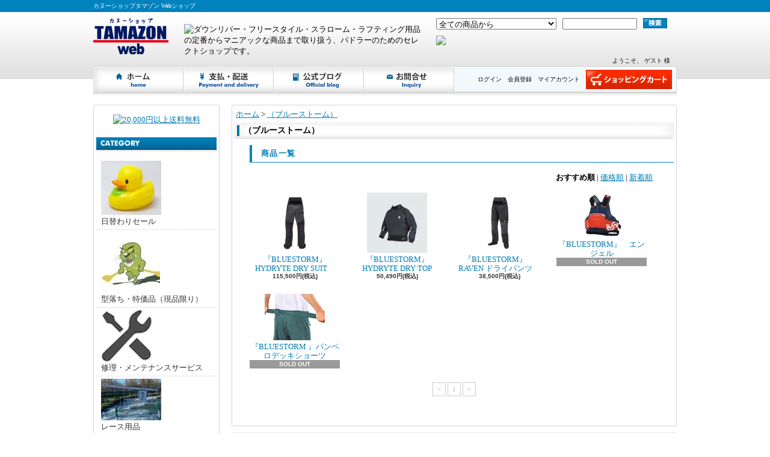

--- FILE ---
content_type: text/html; charset=EUC-JP
request_url: https://www.tamazon.jp/?mode=grp&gid=1082760
body_size: 8529
content:
<!DOCTYPE html PUBLIC "-//W3C//DTD XHTML 1.0 Transitional//EN" "http://www.w3.org/TR/xhtml1/DTD/xhtml1-transitional.dtd">
<html xmlns:og="http://ogp.me/ns#" xmlns:fb="http://www.facebook.com/2008/fbml" xmlns:mixi="http://mixi-platform.com/ns#" xmlns="http://www.w3.org/1999/xhtml" xml:lang="ja" lang="ja" dir="ltr">
<head>
<meta http-equiv="content-type" content="text/html; charset=euc-jp" />
<meta http-equiv="X-UA-Compatible" content="IE=edge,chrome=1" />
<title>（ブルーストーム） - カヌーショップタマゾン Webショップ</title>
<meta name="Keywords" content="（ブルーストーム）,カラーミーショップ" />
<meta name="Description" content="" />
<meta name="Author" content="" />
<meta name="Copyright" content="GMOペパボ" />
<meta http-equiv="content-style-type" content="text/css" />
<meta http-equiv="content-script-type" content="text/javascript" />
<link rel="stylesheet" href="https://img02.shop-pro.jp/PA01173/588/css/11/index.css?cmsp_timestamp=20240214054916" type="text/css" />
<link rel="stylesheet" href="https://img02.shop-pro.jp/PA01173/588/css/11/product_list.css?cmsp_timestamp=20240214054916" type="text/css" />

<link rel="alternate" type="application/rss+xml" title="rss" href="https://www.tamazon.jp/?mode=rss" />
<link rel="alternate" media="handheld" type="text/html" href="https://www.tamazon.jp/?mode=grp&gid=1082760" />
<link rel="shortcut icon" href="https://img02.shop-pro.jp/PA01173/588/favicon.ico?cmsp_timestamp=20231023164229" />
<script type="text/javascript" src="//ajax.googleapis.com/ajax/libs/jquery/1.7.2/jquery.min.js" ></script>
<meta property="og:title" content="（ブルーストーム） - カヌーショップタマゾン Webショップ" />
<meta property="og:description" content="" />
<meta property="og:url" content="https://www.tamazon.jp?mode=grp&gid=1082760" />
<meta property="og:site_name" content="カヌーショップタマゾン Webショップ" />
<meta property="og:image" content="https://img02.shop-pro.jp/PA01173/588/category/g_1082760.png?cmsp_timestamp=20230513161416"/>
<script>
  var Colorme = {"page":"product_list","shop":{"account_id":"PA01173588","title":"\u30ab\u30cc\u30fc\u30b7\u30e7\u30c3\u30d7\u30bf\u30de\u30be\u30f3 Web\u30b7\u30e7\u30c3\u30d7"},"basket":{"total_price":0,"items":[]},"customer":{"id":null}};

  (function() {
    function insertScriptTags() {
      var scriptTagDetails = [];
      var entry = document.getElementsByTagName('script')[0];

      scriptTagDetails.forEach(function(tagDetail) {
        var script = document.createElement('script');

        script.type = 'text/javascript';
        script.src = tagDetail.src;
        script.async = true;

        if( tagDetail.integrity ) {
          script.integrity = tagDetail.integrity;
          script.setAttribute('crossorigin', 'anonymous');
        }

        entry.parentNode.insertBefore(script, entry);
      })
    }

    window.addEventListener('load', insertScriptTags, false);
  })();
</script>
<script async src="https://zen.one/analytics.js"></script>
</head>
<body>
<meta name="colorme-acc-payload" content="?st=1&pt=10033&ut=1082760&at=PA01173588&v=20260115222221&re=&cn=37813c90568acc21c3f68b7a02cd8cb6" width="1" height="1" alt="" /><script>!function(){"use strict";Array.prototype.slice.call(document.getElementsByTagName("script")).filter((function(t){return t.src&&t.src.match(new RegExp("dist/acc-track.js$"))})).forEach((function(t){return document.body.removeChild(t)})),function t(c){var r=arguments.length>1&&void 0!==arguments[1]?arguments[1]:0;if(!(r>=c.length)){var e=document.createElement("script");e.onerror=function(){return t(c,r+1)},e.src="https://"+c[r]+"/dist/acc-track.js?rev=3",document.body.appendChild(e)}}(["acclog001.shop-pro.jp","acclog002.shop-pro.jp"])}();</script><div id="bg">
<div id="wrapper">

<div id="header_bg">

<h1><span>カヌーショップタマゾン Webショップ</span></h1>

<div id="header">

<p class="logo"><a href="./"><img src="https://img02.shop-pro.jp/PA01173/588/PA01173588.png?cmsp_timestamp=20231023164229" alt="カヌーショップタマゾン Webショップ" /></a></p>

<div id="headerBnr" style="padding-left:26px;padding-top:10px;width:395px;height:40px;"><img src="https://www.canoebar.jp/tamazon/images/header_caption.png?new" alt="ダウンリバー・フリースタイル・スラローム・ラフティング用品の定番からマニアックな商品まで取り扱う、パドラーのためのセレクトショップです。" /></div>

<div id="headerRight">
<form action="https://www.tamazon.jp/" method="GET">
<input type="hidden" name="mode" value="srh" /><select name="cid">
<option value="">全ての商品から</option>
<option value="2601397,0">日替わりセール</option><option value="2259164,0">型落ち・特価品（現品限り）</option><option value="2604163,0">修理・メンテナンスサービス</option><option value="2632284,0">レース用品</option><option value="2715308,0">中古品仲介</option><option value="2865771,0">設備・備品</option><option value="2518415,0">体験ツアー</option><option value="2519152,0">各種講習</option><option value="2040906,0">スラローム</option><option value="2853383,0">エクストリームスラローム</option><option value="2040909,0">フリースタイル</option><option value="2888982,0">クリーク</option><option value="2040914,0">ダウンリバー</option><option value="2085440,0">ワイルドウォーター・サーフスキー・スプリント</option><option value="1309375,0">ラフティング</option><option value="1715099,0">SUP</option><option value="2503623,0">ダッキー/インフレータブルカヤック</option><option value="2477419,0">カヌーポロ</option><option value="2488042,0">パックラフト</option><option value="2863110,0">ボディボード</option><option value="2694071,0">エルゴメーター</option><option value="2898763,0">チューブ</option><option value="2767384,0">カナディアンカヌー</option><option value="2498746,0">フィッシングボート</option><option value="2836153,0">フォールディングカヤック</option><option value="2499966,0">カタマラン</option><option value="2402383,0">ボートアクセサリー</option><option value="2488894,0">ポンプ　ポンプ用品</option><option value="1271353,0">ダブルブレードパドル</option><option value="2112683,0">シングルブレードパドル</option><option value="2213662,0">パドル（ケース・シャフト・パーツ...etc）</option><option value="1904500,0">ジャケット</option><option value="2395798,0">レッグウェア</option><option value="2055229,0">カグデッキ(つなぎ)</option><option value="2395629,0">ベースレイヤー(ラッシュ・フリース)</option><option value="1904502,0">サーマルウェア</option><option value="1904517,0">ウエットスーツ</option><option value="1697379,0">ヘルメット</option><option value="1269607,0">ライフジャケット(PFD)</option><option value="1697388,0">スプレーカバー</option><option value="1710457,0">グローブ/ポギー</option><option value="1697492,0">ブーツ/ソックス</option><option value="1916653,0">フード/耳栓・鼻栓/サングラス・メガネバンド</option><option value="2055543,0">ウェアアクセサリー</option><option value="2055256,0">車用品</option><option value="1271354,0">ウェアリペア/メンテナンス</option><option value="1271387,0">レスキュー</option><option value="1697491,0">防水バッグ/ケース</option><option value="2664770,0">キッズ</option><option value="1270771,0">グッズ</option><option value="1270773,0">本/雑誌</option><option value="1697409,0">DVD</option><option value="2712261,0">レンタル</option></select>
<input type="text" name="keyword" class="keyword" />
<button type="submit"><span>検索</span></button>
</form>

<div id="tel_headr"><img src="https://www.canoebar.jp/tamazon/images/tel_header.png" /></div>
</div>

<div class="navi-box">
<ul class="global-navi">
<li class="home"><a href="./">ホーム</a></li>
<li class="sk-payment"><a href="https://www.tamazon.jp/?mode=sk">支払・配送について</a></li>
<li class="blog"><a href="https://www.facebook.com/tamazonriver/" target="_blank">ショップブログ</a></li><li class="inq"><a href="https://tamazon-canoe.shop-pro.jp/customer/inquiries/new">お問合せ</a></li>
</ul>
<div class="member">

<p class="member">
&nbsp;ようこそ、&nbsp;ゲスト&nbsp;様</p>

<ul>
<li class="mypage"><a href="https://www.tamazon.jp/?mode=myaccount">マイアカウント</a></li>
<li class="regist"><a href="https://www.tamazon.jp/customer/signup/new">会員登録</a></li><li class="login"><a href="https://www.tamazon.jp/?mode=login&shop_back_url=https%3A%2F%2Fwww.tamazon.jp%2F">ログイン</a></li>
</ul>
<p class="cart"><a href="https://www.tamazon.jp/cart/proxy/basket?shop_id=PA01173588&shop_domain=tamazon.jp">ショッピングカート</a></p>
</div>
</div>

</div>
</div>

<div id="container">

<div id="side">

<div id="shopBnr">
	<a href="https://www.tamazon.jp/?mode=sk#delivery"><img src="https://www.canoebar.jp/tamazon/images/shipping_bnr.png" width="180" alt="20,000円以上送料無料" /></a>
</div>

<div class="category">
<h3>カテゴリー</h3>
<ul><li class="img"><a href="https://www.tamazon.jp/?mode=cate&cbid=2601397&csid=0"><img src="https://img02.shop-pro.jp/PA01173/588/category/2601397_0.jpg?cmsp_timestamp=20200416103029" />
日替わりセール</a></li><li class="img"><a href="https://www.tamazon.jp/?mode=cate&cbid=2259164&csid=0"><img src="https://img02.shop-pro.jp/PA01173/588/category/2259164_0.jpg?cmsp_timestamp=20200416103029" />
型落ち・特価品（現品限り）</a></li><li class="img"><a href="https://www.tamazon.jp/?mode=cate&cbid=2604163&csid=0"><img src="https://img02.shop-pro.jp/PA01173/588/category/2604163_0.jpg?cmsp_timestamp=20200630182449" />
修理・メンテナンスサービス</a></li><li class="img"><a href="https://www.tamazon.jp/?mode=cate&cbid=2632284&csid=0"><img src="https://img02.shop-pro.jp/PA01173/588/category/2632284_0.jpg?cmsp_timestamp=20200630182610" />
レース用品</a></li><li class="img"><a href="https://www.tamazon.jp/?mode=cate&cbid=2715308&csid=0"><img src="https://img02.shop-pro.jp/PA01173/588/category/2715308_0.jpg?cmsp_timestamp=20240113163504" />
中古品仲介</a></li><li class="img"><a href="https://www.tamazon.jp/?mode=cate&cbid=2865771&csid=0"><img src="https://img02.shop-pro.jp/PA01173/588/category/2865771_0.png?cmsp_timestamp=20240113163504" />
設備・備品</a></li><li class="img"><a href="https://www.tamazon.jp/?mode=cate&cbid=2518415&csid=0"><img src="https://img02.shop-pro.jp/PA01173/588/category/2518415_0.jpg?cmsp_timestamp=20240113163504" />
体験ツアー</a></li><li class="img"><a href="https://www.tamazon.jp/?mode=cate&cbid=2519152&csid=0"><img src="https://img02.shop-pro.jp/PA01173/588/category/2519152_0.jpg?cmsp_timestamp=20240113163504" />
各種講習</a></li><li class="img"><a href="https://www.tamazon.jp/?mode=cate&cbid=2040906&csid=0"><img src="https://img02.shop-pro.jp/PA01173/588/category/2040906_0.png?cmsp_timestamp=20240113163504" />
スラローム</a></li><li class="img"><a href="https://www.tamazon.jp/?mode=cate&cbid=2853383&csid=0"><img src="https://img02.shop-pro.jp/PA01173/588/category/2853383_0.jpg?cmsp_timestamp=20240113163504" />
エクストリームスラローム</a></li><li class="img"><a href="https://www.tamazon.jp/?mode=cate&cbid=2040909&csid=0"><img src="https://img02.shop-pro.jp/PA01173/588/category/2040909_0.png?cmsp_timestamp=20240113163504" />
フリースタイル</a></li><li class="img"><a href="https://www.tamazon.jp/?mode=cate&cbid=2888982&csid=0"><img src="https://img02.shop-pro.jp/PA01173/588/category/2888982_0.png?cmsp_timestamp=20240113163504" />
クリーク</a></li><li class="img"><a href="https://www.tamazon.jp/?mode=cate&cbid=2040914&csid=0"><img src="https://img02.shop-pro.jp/PA01173/588/category/2040914_0.jpg?cmsp_timestamp=20240113163504" />
ダウンリバー</a></li><li class="img"><a href="https://www.tamazon.jp/?mode=cate&cbid=2085440&csid=0"><img src="https://img02.shop-pro.jp/PA01173/588/category/2085440_0.png?cmsp_timestamp=20240113163504" />
ワイルドウォーター・サーフスキー・スプリント</a></li><li class="img"><a href="https://www.tamazon.jp/?mode=cate&cbid=1309375&csid=0"><img src="https://img02.shop-pro.jp/PA01173/588/category/1309375_0.jpg?cmsp_timestamp=20240113163504" />
ラフティング</a></li><li class="img"><a href="https://www.tamazon.jp/?mode=cate&cbid=1715099&csid=0"><img src="https://img02.shop-pro.jp/PA01173/588/category/1715099_0.jpg?cmsp_timestamp=20240113163504" />
SUP</a></li><li class="img"><a href="https://www.tamazon.jp/?mode=cate&cbid=2503623&csid=0"><img src="https://img02.shop-pro.jp/PA01173/588/category/2503623_0.png?cmsp_timestamp=20240113163504" />
ダッキー/インフレータブルカヤック</a></li><li class="img"><a href="https://www.tamazon.jp/?mode=cate&cbid=2477419&csid=0"><img src="https://img02.shop-pro.jp/PA01173/588/category/2477419_0.png?cmsp_timestamp=20240113163504" />
カヌーポロ</a></li><li class="img"><a href="https://www.tamazon.jp/?mode=cate&cbid=2488042&csid=0"><img src="https://img02.shop-pro.jp/PA01173/588/category/2488042_0.jpg?cmsp_timestamp=20240113163504" />
パックラフト</a></li><li class="img"><a href="https://www.tamazon.jp/?mode=cate&cbid=2863110&csid=0"><img src="https://img02.shop-pro.jp/PA01173/588/category/2863110_0.jpg?cmsp_timestamp=20240113163504" />
ボディボード</a></li><li class="img"><a href="https://www.tamazon.jp/?mode=cate&cbid=2694071&csid=0"><img src="https://img02.shop-pro.jp/PA01173/588/category/2694071_0.jpg?cmsp_timestamp=20240113163504" />
エルゴメーター</a></li><li class="img"><a href="https://www.tamazon.jp/?mode=cate&cbid=2898763&csid=0"><img src="https://img02.shop-pro.jp/PA01173/588/category/2898763_0.jpg?cmsp_timestamp=20240113163504" />
チューブ</a></li><li class="img"><a href="https://www.tamazon.jp/?mode=cate&cbid=2767384&csid=0"><img src="https://img02.shop-pro.jp/PA01173/588/category/2767384_0.png?cmsp_timestamp=20240113163504" />
カナディアンカヌー</a></li><li class="img"><a href="https://www.tamazon.jp/?mode=cate&cbid=2498746&csid=0"><img src="https://img02.shop-pro.jp/PA01173/588/category/2498746_0.jpg?cmsp_timestamp=20240113163504" />
フィッシングボート</a></li><li class="img"><a href="https://www.tamazon.jp/?mode=cate&cbid=2836153&csid=0"><img src="https://img02.shop-pro.jp/PA01173/588/category/2836153_0.jpg?cmsp_timestamp=20240113163504" />
フォールディングカヤック</a></li><li class="img"><a href="https://www.tamazon.jp/?mode=cate&cbid=2499966&csid=0"><img src="https://img02.shop-pro.jp/PA01173/588/category/2499966_0.png?cmsp_timestamp=20240113163504" />
カタマラン</a></li><li class="img"><a href="https://www.tamazon.jp/?mode=cate&cbid=2402383&csid=0"><img src="https://img02.shop-pro.jp/PA01173/588/category/2402383_0.jpg?cmsp_timestamp=20240113163504" />
ボートアクセサリー</a></li><li class="img"><a href="https://www.tamazon.jp/?mode=cate&cbid=2488894&csid=0"><img src="https://img02.shop-pro.jp/PA01173/588/category/2488894_0.jpg?cmsp_timestamp=20240113163504" />
ポンプ　ポンプ用品</a></li><li class="img"><a href="https://www.tamazon.jp/?mode=cate&cbid=1271353&csid=0"><img src="https://img02.shop-pro.jp/PA01173/588/category/1271353_0.jpg?cmsp_timestamp=20240113163504" />
ダブルブレードパドル</a></li><li class="img"><a href="https://www.tamazon.jp/?mode=cate&cbid=2112683&csid=0"><img src="https://img02.shop-pro.jp/PA01173/588/category/2112683_0.jpg?cmsp_timestamp=20240113163504" />
シングルブレードパドル</a></li><li class="img"><a href="https://www.tamazon.jp/?mode=cate&cbid=2213662&csid=0"><img src="https://img02.shop-pro.jp/PA01173/588/category/2213662_0.png?cmsp_timestamp=20240113163504" />
パドル（ケース・シャフト・パーツ...etc）</a></li><li class="img"><a href="https://www.tamazon.jp/?mode=cate&cbid=1904500&csid=0"><img src="https://img02.shop-pro.jp/PA01173/588/category/1904500_0.jpg?cmsp_timestamp=20240113163504" />
ジャケット</a></li><li class="img"><a href="https://www.tamazon.jp/?mode=cate&cbid=2395798&csid=0"><img src="https://img02.shop-pro.jp/PA01173/588/category/2395798_0.jpg?cmsp_timestamp=20240113163504" />
レッグウェア</a></li><li class="img"><a href="https://www.tamazon.jp/?mode=cate&cbid=2055229&csid=0"><img src="https://img02.shop-pro.jp/PA01173/588/category/2055229_0.jpg?cmsp_timestamp=20240113163504" />
カグデッキ(つなぎ)</a></li><li class="img"><a href="https://www.tamazon.jp/?mode=cate&cbid=2395629&csid=0"><img src="https://img02.shop-pro.jp/PA01173/588/category/2395629_0.jpg?cmsp_timestamp=20240113163504" />
ベースレイヤー(ラッシュ・フリース)</a></li><li class="img"><a href="https://www.tamazon.jp/?mode=cate&cbid=1904502&csid=0"><img src="https://img02.shop-pro.jp/PA01173/588/category/1904502_0.jpg?cmsp_timestamp=20240113163504" />
サーマルウェア</a></li><li class="img"><a href="https://www.tamazon.jp/?mode=cate&cbid=1904517&csid=0"><img src="https://img02.shop-pro.jp/PA01173/588/category/1904517_0.jpg?cmsp_timestamp=20240113163504" />
ウエットスーツ</a></li><li class="img"><a href="https://www.tamazon.jp/?mode=cate&cbid=1697379&csid=0"><img src="https://img02.shop-pro.jp/PA01173/588/category/1697379_0.jpg?cmsp_timestamp=20240113163504" />
ヘルメット</a></li><li class="img"><a href="https://www.tamazon.jp/?mode=cate&cbid=1269607&csid=0"><img src="https://img02.shop-pro.jp/PA01173/588/category/1269607_0.jpg?cmsp_timestamp=20240113163504" />
ライフジャケット(PFD)</a></li><li class="img"><a href="https://www.tamazon.jp/?mode=cate&cbid=1697388&csid=0"><img src="https://img02.shop-pro.jp/PA01173/588/category/1697388_0.jpg?cmsp_timestamp=20240113163504" />
スプレーカバー</a></li><li class="img"><a href="https://www.tamazon.jp/?mode=cate&cbid=1710457&csid=0"><img src="https://img02.shop-pro.jp/PA01173/588/category/1710457_0.jpg?cmsp_timestamp=20240113163504" />
グローブ/ポギー</a></li><li class="img"><a href="https://www.tamazon.jp/?mode=cate&cbid=1697492&csid=0"><img src="https://img02.shop-pro.jp/PA01173/588/category/1697492_0.jpg?cmsp_timestamp=20240113163504" />
ブーツ/ソックス</a></li><li class="img"><a href="https://www.tamazon.jp/?mode=cate&cbid=1916653&csid=0"><img src="https://img02.shop-pro.jp/PA01173/588/category/1916653_0.jpg?cmsp_timestamp=20240113163504" />
フード/耳栓・鼻栓/サングラス・メガネバンド</a></li><li class="img"><a href="https://www.tamazon.jp/?mode=cate&cbid=2055543&csid=0"><img src="https://img02.shop-pro.jp/PA01173/588/category/2055543_0.jpg?cmsp_timestamp=20240113163504" />
ウェアアクセサリー</a></li><li class="img"><a href="https://www.tamazon.jp/?mode=cate&cbid=2055256&csid=0"><img src="https://img02.shop-pro.jp/PA01173/588/category/2055256_0.jpg?cmsp_timestamp=20240113163504" />
車用品</a></li><li class="img"><a href="https://www.tamazon.jp/?mode=cate&cbid=1271354&csid=0"><img src="https://img02.shop-pro.jp/PA01173/588/category/1271354_0.jpg?cmsp_timestamp=20240113163504" />
ウェアリペア/メンテナンス</a></li><li class="img"><a href="https://www.tamazon.jp/?mode=cate&cbid=1271387&csid=0"><img src="https://img02.shop-pro.jp/PA01173/588/category/1271387_0.jpg?cmsp_timestamp=20240113163504" />
レスキュー</a></li><li class="img"><a href="https://www.tamazon.jp/?mode=cate&cbid=1697491&csid=0"><img src="https://img02.shop-pro.jp/PA01173/588/category/1697491_0.jpg?cmsp_timestamp=20240113163504" />
防水バッグ/ケース</a></li><li class="img"><a href="https://www.tamazon.jp/?mode=cate&cbid=2664770&csid=0"><img src="https://img02.shop-pro.jp/PA01173/588/category/2664770_0.jpg?cmsp_timestamp=20240113163504" />
キッズ</a></li><li class="img"><a href="https://www.tamazon.jp/?mode=cate&cbid=1270771&csid=0"><img src="https://img02.shop-pro.jp/PA01173/588/category/1270771_0.jpg?cmsp_timestamp=20240113163504" />
グッズ</a></li><li class="img"><a href="https://www.tamazon.jp/?mode=cate&cbid=1270773&csid=0"><img src="https://img02.shop-pro.jp/PA01173/588/category/1270773_0.jpg?cmsp_timestamp=20240113163504" />
本/雑誌</a></li><li class="txt"><a href="https://www.tamazon.jp/?mode=cate&cbid=1697409&csid=0">DVD</a></li><li class="img"><a href="https://www.tamazon.jp/?mode=cate&cbid=2712261&csid=0"><img src="https://img02.shop-pro.jp/PA01173/588/category/2712261_0.jpg?cmsp_timestamp=20240113163504" />
レンタル</a></li></ul>
</div>
<div class="group">
<h3>グループ</h3>
<ul><li class="img"><a href="https://www.tamazon.jp/?mode=grp&gid=2667558"><img src="https://img02.shop-pro.jp/PA01173/588/category/g_2667558.jpg?cmsp_timestamp=20221206145924" />（アオキ カヌーワークス）</a></li><li class="img"><a href="https://www.tamazon.jp/?mode=grp&gid=2803133"><img src="https://img02.shop-pro.jp/PA01173/588/category/g_2803133.jpg?cmsp_timestamp=20230415155451" />（アクアマリーナ）</a></li><li class="img"><a href="https://www.tamazon.jp/?mode=grp&gid=855337"><img src="https://img02.shop-pro.jp/PA01173/588/category/g_855337.jpg?cmsp_timestamp=20230415155451" />（アクアパック）</a></li><li class="img"><a href="https://www.tamazon.jp/?mode=grp&gid=868684"><img src="https://img02.shop-pro.jp/PA01173/588/category/g_868684.jpg?cmsp_timestamp=20221206152300" />（アストラル）</a></li><li class="img"><a href="https://www.tamazon.jp/?mode=grp&gid=2790227"><img src="https://img02.shop-pro.jp/PA01173/588/category/g_2790227.jpg?cmsp_timestamp=20221206154558" />（アルフェック）</a></li><li class="img"><a href="https://www.tamazon.jp/?mode=grp&gid=883751"><img src="https://img02.shop-pro.jp/PA01173/588/category/g_883751.jpg?cmsp_timestamp=20221206154820" />（ウォーターマン）</a></li><li class="img"><a href="https://www.tamazon.jp/?mode=grp&gid=342365"><img src="https://img02.shop-pro.jp/PA01173/588/category/g_342365.jpg?cmsp_timestamp=20221206154820" />（ヴァイダ）</a></li><li class="img"><a href="https://www.tamazon.jp/?mode=grp&gid=1406143"><img src="https://img02.shop-pro.jp/PA01173/588/category/g_1406143.png?cmsp_timestamp=20221206154645" />（エアー）</a></li><li class="txt"><a href="https://www.tamazon.jp/?mode=grp&gid=2367247">（エムティーアイ）</a></li><li class="img"><a href="https://www.tamazon.jp/?mode=grp&gid=1077788"><img src="https://img02.shop-pro.jp/PA01173/588/category/g_1077788.png?cmsp_timestamp=20221206155331" />（エヌアールエス）</a></li><li class="img"><a href="https://www.tamazon.jp/?mode=grp&gid=2697890"><img src="https://img02.shop-pro.jp/PA01173/588/category/g_2697890.jpg?cmsp_timestamp=20221206155326" />（エヌエスピー）</a></li><li class="img"><a href="https://www.tamazon.jp/?mode=grp&gid=852658"><img src="https://img02.shop-pro.jp/PA01173/588/category/g_852658.jpg?cmsp_timestamp=20221206155320" />（エーキューエー）</a></li><li class="img"><a href="https://www.tamazon.jp/?mode=grp&gid=841382"><img src="https://img02.shop-pro.jp/PA01173/588/category/g_841382.png?cmsp_timestamp=20221206155305" />（オピオン）</a></li><li class="img"><a href="https://www.tamazon.jp/?mode=grp&gid=2523510"><img src="https://img02.shop-pro.jp/PA01173/588/category/g_2523510.jpg?cmsp_timestamp=20221206155948" />（カヤックファースト）</a></li><li class="img"><a href="https://www.tamazon.jp/?mode=grp&gid=2676009"><img src="https://img02.shop-pro.jp/PA01173/588/category/g_2676009.jpg?cmsp_timestamp=20221206161129" />（ガラスポーツ）</a></li><li class="img"><a href="https://www.tamazon.jp/?mode=grp&gid=849153"><img src="https://img02.shop-pro.jp/PA01173/588/category/g_849153.png?cmsp_timestamp=20221206162909" />（ガル）</a></li><li class="img"><a href="https://www.tamazon.jp/?mode=grp&gid=1336748"><img src="https://img02.shop-pro.jp/PA01173/588/category/g_1336748.png?cmsp_timestamp=20221206161106" />（キック　ザ　ウェーブ）</a></li><li class="img"><a href="https://www.tamazon.jp/?mode=grp&gid=2604123"><img src="https://img02.shop-pro.jp/PA01173/588/category/g_2604123.jpg?cmsp_timestamp=20221206164413" />（ギアエイド）</a></li><li class="img"><a href="https://www.tamazon.jp/?mode=grp&gid=917858"><img src="https://img02.shop-pro.jp/PA01173/588/category/g_917858.png?cmsp_timestamp=20221206164139" />（グモテックス）</a></li><li class="img"><a href="https://www.tamazon.jp/?mode=grp&gid=2854485"><img src="https://img02.shop-pro.jp/PA01173/588/category/g_2854485.jpg?cmsp_timestamp=20230415155729" />（ケーポンプ）</a></li><li class="img"><a href="https://www.tamazon.jp/?mode=grp&gid=895943"><img src="https://img02.shop-pro.jp/PA01173/588/category/g_895943.png?cmsp_timestamp=20230415155729" />（ココロア）</a></li><li class="img"><a href="https://www.tamazon.jp/?mode=grp&gid=2052494"><img src="https://img02.shop-pro.jp/PA01173/588/category/g_2052494.png?cmsp_timestamp=20230415155723" />（コンセプト）</a></li><li class="img"><a href="https://www.tamazon.jp/?mode=grp&gid=922173"><img src="https://img02.shop-pro.jp/PA01173/588/category/g_922173.jpg?cmsp_timestamp=20230415155717" />（サラマンダー）</a></li><li class="img"><a href="https://www.tamazon.jp/?mode=grp&gid=360527"><img src="https://img02.shop-pro.jp/PA01173/588/category/g_360527.gif?cmsp_timestamp=20230415155705" />（サンディーライン）</a></li><li class="img"><a href="https://www.tamazon.jp/?mode=grp&gid=2663299"><img src="https://img02.shop-pro.jp/PA01173/588/category/g_2663299.jpg?cmsp_timestamp=20230415155658" />（シー・イーグル）</a></li><li class="img"><a href="https://www.tamazon.jp/?mode=grp&gid=360542"><img src="https://img02.shop-pro.jp/PA01173/588/category/g_360542.png?cmsp_timestamp=20230415155652" />（シールズ）</a></li><li class="img"><a href="https://www.tamazon.jp/?mode=grp&gid=342369"><img src="https://img02.shop-pro.jp/PA01173/588/category/g_342369.jpg?cmsp_timestamp=20230415155641" />（ジャクソン　カヤック）</a></li><li class="img"><a href="https://www.tamazon.jp/?mode=grp&gid=2685269"><img src="https://img02.shop-pro.jp/PA01173/588/category/g_2685269.jpg?cmsp_timestamp=20230415155628" />（スウィングスターパドル）</a></li><li class="img"><a href="https://www.tamazon.jp/?mode=grp&gid=1996816"><img src="https://img02.shop-pro.jp/PA01173/588/category/g_1996816.png?cmsp_timestamp=20230415155624" />（スターボード）</a></li><li class="img"><a href="https://www.tamazon.jp/?mode=grp&gid=2128217"><img src="https://img02.shop-pro.jp/PA01173/588/category/g_2128217.jpg?cmsp_timestamp=20230415155620" />（ジーレイ）</a></li><li class="img"><a href="https://www.tamazon.jp/?mode=grp&gid=894850"><img src="https://img02.shop-pro.jp/PA01173/588/category/g_894850.jpg?cmsp_timestamp=20230415155615" />（ストリームトレイル）</a></li><li class="img"><a href="https://www.tamazon.jp/?mode=grp&gid=1114108"><img src="https://img02.shop-pro.jp/PA01173/588/category/g_1114108.png?cmsp_timestamp=20230415155610" />（ストールクイスト）</a></li><li class="img"><a href="https://www.tamazon.jp/?mode=grp&gid=2834269"><img src="https://img02.shop-pro.jp/PA01173/588/category/g_2834269.jpg?cmsp_timestamp=20230415155556" />（ゼットカヤック）</a></li><li class="img"><a href="https://www.tamazon.jp/?mode=grp&gid=1992153"><img src="https://img02.shop-pro.jp/PA01173/588/category/g_1992153.jpg?cmsp_timestamp=20230415155549" />（セビラー）</a></li><li class="img"><a href="https://www.tamazon.jp/?mode=grp&gid=868685"><img src="https://img02.shop-pro.jp/PA01173/588/category/g_868685.jpg?cmsp_timestamp=20230415155541" />（ダブリュアールエスアイ）</a></li><li class="img"><a href="https://www.tamazon.jp/?mode=grp&gid=1163033"><img src="https://img02.shop-pro.jp/PA01173/588/category/g_1163033.png?cmsp_timestamp=20230415155528" />（ダブルダッチ）</a></li><li class="img"><a href="https://www.tamazon.jp/?mode=grp&gid=2863082"><img src="https://img02.shop-pro.jp/PA01173/588/category/g_2863082.png?cmsp_timestamp=20230513161530" />（ティーユーケー）</a></li><li class="img"><a href="https://www.tamazon.jp/?mode=grp&gid=848820"><img src="https://img02.shop-pro.jp/PA01173/588/category/g_848820.jpg?cmsp_timestamp=20230513161530" />（トランスポーター）</a></li><li class="img"><a href="https://www.tamazon.jp/?mode=grp&gid=2026905"><img src="https://img02.shop-pro.jp/PA01173/588/category/g_2026905.jpg?cmsp_timestamp=20230513161520" />（トリビュータリー）</a></li><li class="img"><a href="https://www.tamazon.jp/?mode=grp&gid=1082774"><img src="https://img02.shop-pro.jp/PA01173/588/category/g_1082774.jpg?cmsp_timestamp=20230513161516" />（パーム）</a></li><li class="img"><a href="https://www.tamazon.jp/?mode=grp&gid=1766039"><img src="https://img02.shop-pro.jp/PA01173/588/category/g_1766039.png?cmsp_timestamp=20230513161510" />（ヒコ）</a></li><li class="img"><a href="https://www.tamazon.jp/?mode=grp&gid=1089899"><img src="https://img02.shop-pro.jp/PA01173/588/category/g_1089899.jpg?cmsp_timestamp=20230513161504" />（ピーク）</a></li><li class="img"><a href="https://www.tamazon.jp/?mode=grp&gid=2311393"><img src="https://img02.shop-pro.jp/PA01173/588/category/g_2311393.jpg?cmsp_timestamp=20230513161453" />（フロンティア）</a></li><li class="img"><a href="https://www.tamazon.jp/?mode=grp&gid=834230"><img src="https://img02.shop-pro.jp/PA01173/588/category/g_834230.jpg?cmsp_timestamp=20230513161448" />（プレデター）</a></li><li class="img"><a href="https://www.tamazon.jp/?mode=grp&gid=2009850"><img src="https://img02.shop-pro.jp/PA01173/588/category/g_2009850.jpg?cmsp_timestamp=20230513161431" />（プリヨン）</a></li><li class="img"><a href="https://www.tamazon.jp/?mode=grp&gid=1082760"><img src="https://img02.shop-pro.jp/PA01173/588/category/g_1082760.png?cmsp_timestamp=20230513161416" />（ブルーストーム）</a></li><li class="img"><a href="https://www.tamazon.jp/?mode=grp&gid=360536"><img src="https://img02.shop-pro.jp/PA01173/588/category/g_360536.jpg?cmsp_timestamp=20230513161408" />（ペリカン）</a></li><li class="img"><a href="https://www.tamazon.jp/?mode=grp&gid=1996977"><img src="https://img02.shop-pro.jp/PA01173/588/category/g_1996977.jpg?cmsp_timestamp=20230513161335" />（ボルテックス）</a></li><li class="txt"><a href="https://www.tamazon.jp/?mode=grp&gid=2871716">（マウントスケープ）</a></li><li class="img"><a href="https://www.tamazon.jp/?mode=grp&gid=360531"><img src="https://img02.shop-pro.jp/PA01173/588/category/g_360531.jpg?cmsp_timestamp=20230607165455" />（マーシャス）</a></li><li class="img"><a href="https://www.tamazon.jp/?mode=grp&gid=2863129"><img src="https://img02.shop-pro.jp/PA01173/588/category/g_2863129.png?cmsp_timestamp=20230607165448" />（モリカワ）</a></li><li class="img"><a href="https://www.tamazon.jp/?mode=grp&gid=360548"><img src="https://img02.shop-pro.jp/PA01173/588/category/g_360548.jpg?cmsp_timestamp=20250204170549" />（ヤック）</a></li><li class="img"><a href="https://www.tamazon.jp/?mode=grp&gid=1238353"><img src="https://img02.shop-pro.jp/PA01173/588/category/g_1238353.jpg?cmsp_timestamp=20250204170549" />（ヤンテックス）</a></li><li class="img"><a href="https://www.tamazon.jp/?mode=grp&gid=360547"><img src="https://img02.shop-pro.jp/PA01173/588/category/g_360547.png?cmsp_timestamp=20250204170549" />（ラーブ）</a></li><li class="img"><a href="https://www.tamazon.jp/?mode=grp&gid=2795678"><img src="https://img02.shop-pro.jp/PA01173/588/category/g_2795678.jpg?cmsp_timestamp=20250204170549" />（ラミネックス）</a></li><li class="img"><a href="https://www.tamazon.jp/?mode=grp&gid=2142216"><img src="https://img02.shop-pro.jp/PA01173/588/category/g_2142216.jpg?cmsp_timestamp=20250204170549" />（ルーラ）</a></li><li class="img"><a href="https://www.tamazon.jp/?mode=grp&gid=2706167"><img src="https://img02.shop-pro.jp/PA01173/588/category/g_2706167.jpg?cmsp_timestamp=20250204170549" />（レベルシックス）</a></li><li class="img"><a href="https://www.tamazon.jp/?mode=grp&gid=1998388"><img src="https://img02.shop-pro.jp/PA01173/588/category/g_1998388.png?cmsp_timestamp=20250204170549" />（ワイルドウォーター）</a></li><li class="img"><a href="https://www.tamazon.jp/?mode=grp&gid=1976761"><img src="https://img02.shop-pro.jp/PA01173/588/category/g_1976761.jpg?cmsp_timestamp=20250204170549" />Facebook限定</a></li></ul>
</div>
<div class="freepage">
<h3>メニュー</h3>
<ul>
<li class="txt"><a href="https://www.tamazon.jp/?mode=sk#info">会社概要</a></li><li class="txt"><a href="https://www.tamazon.jp/?mode=sk">支払・配送について</a></li><li class="txt"><a href="https://tamazon-canoe.shop-pro.jp/customer/inquiries/new">お問合せ</a></li><li class="txt"><a href="https://www.facebook.com/tamazonriver/" target="_blank">ショップブログ</a></li><li class="txt"><a href="https://www.tamazon.jp/?mode=f1">店舗サービス</a></li><li class="txt"><a href="https://www.tamazon.jp/?mode=f2">周辺情報</a></li><li class="txt"><a href="https://www.tamazon.jp/?mode=f3">店舗のご案内</a></li></ul>
</div>

<div class="cart">
<h3><a href="https://www.tamazon.jp/cart/proxy/basket?shop_id=PA01173588&shop_domain=tamazon.jp">カートの中身を見る</a></h3>
<p>カートの中に商品はありません</p>

</div>

<div class="mailmaga">
<h3>メールマガジン</h3>
<p>メールアドレスを入力してください。</p>
<form name="frm" method="get" action="https://tamazon-canoe.shop-pro.jp/customer/newsletter/subscriptions/new">
            <span class="mailmaga_text"><input type="text" name="email" value=""></span><br />
            <input type="hidden" name="type" value="">
            <span class="mailmaga_ins"><input type="button" value=" 登　録 " onclick="mm_send('INS');"></span>
            <span class="mailmaga_del"><input type="button" value=" 解　除 " onclick="mm_send('DEL');"></span>
            </form>
</div>

<div class="manager">
<h3>店長コーナー</h3>
<div>
<img src="https://img02.shop-pro.jp/PA01173/588/PA01173588_m.jpg?cmsp_timestamp=20231023164229" class="photo" /><h4>小田弘美</h4>
<p class="memo">カヌースラローム競技元日本代表
●関連企業・団体●　
御岳ライフセーバーズ協会／
ホワイトウォーター・スラローム・ネットワーク　／
多摩川ラフティングツアー・白丸湖カヌー・カヤックツアー・奥多摩SUP／
NPO法人奥多摩カヌーセンター／
株式会社ウルトラC／
株式会社東京アーバンカヤック(日本カヌー連盟登録業者)
</p>
<p class="blog"><a href="https://www.facebook.com/tamazonriver/" target="_blank">店長日記はこちら</a></p>
</div>
</div>


<div class="seller">
<h3>売れ筋商品</h3>
<ul>
<li class="type1">
<span class="num">No.1</span>
<a href="?pid=75793939"><img src="https://img02.shop-pro.jp/PA01173/588/product/75793939_th.jpg?cmsp_timestamp=20210309180501" />『GUMOTEX』　コロラド４５０</a>
<span class="price">
418,000円(税込)</span></li>
<li class="type2">
<span class="num">No.2</span>
<a href="?pid=76907232"><img src="https://img02.shop-pro.jp/PA01173/588/product/76907232_th.jpg?20140624180626" /><img class='new_mark_img1' src='https://img.shop-pro.jp/img/new/icons25.gif' style='border:none;display:inline;margin:0px;padding:0px;width:auto;' />『Carlson』　6バレルポンプ</a>
<span class="price">
51,700円(税込)</span></li>
</ul>
</div>

<div class="feed">
<h3>Feed</h3>
<ul>
<li class="rss"><a href="https://www.tamazon.jp/?mode=rss">RSS</a></li>
<li class="atom"><a href="https://www.tamazon.jp/?mode=atom">ATOM</a></li>
</ul>
</div>


</div>

<div id="contents">

<div id="inn-box">
<ul class="topicpass">
<li><a href="./">ホーム</a></li><li>&nbsp;&gt;&nbsp;<a href="https://www.tamazon.jp/?mode=grp&gid=1082760">（ブルーストーム）</a></li></ul>

<h2>（ブルーストーム）</h2>



<h3>商品一覧</h3>
<p class="sort">
<strong>おすすめ順</strong>&nbsp;|&nbsp;<a href="?mode=grp&gid=1082760&sort=p">価格順</a>&nbsp;|&nbsp;<a href="?mode=grp&gid=1082760&sort=n">新着順</a></p>
<ul class="product">
<li> <a href="?pid=87117753">
<img src="https://img02.shop-pro.jp/PA01173/588/product/87117753_th.png?cmsp_timestamp=20231002172733" />『BLUESTORM』HYDRYTE DRY SUIT　
</a>
<span class="price">115,500円(税込)</span></li>
<li> <a href="?pid=87117962">
<img src="https://img02.shop-pro.jp/PA01173/588/product/87117962_th.jpg?cmsp_timestamp=20231002173323" />『BLUESTORM』HYDRYTE DRY TOP
</a>
<span class="price">50,490円(税込)</span></li>
<li> <a href="?pid=87118184">
<img src="https://img02.shop-pro.jp/PA01173/588/product/87118184_th.png?cmsp_timestamp=20231002170745" />『BLUESTORM』　RAVEN  ドライパンツ　
</a>
<span class="price">38,500円(税込)</span></li>
<li> <a href="?pid=128371759">
<img src="https://img02.shop-pro.jp/PA01173/588/product/128371759_th.jpg?cmsp_timestamp=20180212172200" />『BLUESTORM』　エンジェル
</a>
<span class="soldout">SOLD OUT</span></li>
</ul>
<ul class="product"><li> <a href="?pid=140798643">
<img src="https://img02.shop-pro.jp/PA01173/588/product/140798643_th.png?cmsp_timestamp=20231002165842" />『BLUESTORM 』パンペロデッキショーツ
</a>
<span class="soldout">SOLD OUT</span></li>
</ul>

<ul class="page">
<li><span>&lt;</span></li>
<li><span>1</span></li>
<li><span>&gt;</span></li></ul>
</div>
<div class="pickup">
<h2>ピックアップ商品</h2>
<div class="box">
<div class="top-half">
<ul class="product">
<li>
<a href="?pid=114763271">
<img src="https://img02.shop-pro.jp/PA01173/588/product/114763271_th.jpg?cmsp_timestamp=20210219110841" />『Tributary』Spud Youth Inflatable Kayak</a>
<span class="price">92,400円(税込)
</span></li>
<li>
<a href="?pid=119618960">
<img src="https://img02.shop-pro.jp/PA01173/588/product/119618960_th.jpg?cmsp_timestamp=20170627175236" />『K-Pump』 K-Pump　１００</a>
<span class="price">19,800円(税込)
</span></li>
<li>
<a href="?pid=127441319">
<img src="https://img02.shop-pro.jp/PA01173/588/product/127441319_th.jpg?cmsp_timestamp=20180123124728" />PLAYBOATING@JP No.59</a>
<span class="price">880円(税込)
</span></li>
<li>
<a href="?pid=127729329">
<img src="https://img02.shop-pro.jp/PA01173/588/product/127729329_th.jpg?cmsp_timestamp=20190215125925" />『Peak』KTW カスタム　カーボン</a>
<span class="price">20,900円(税込)
</span></li>
</ul>
<ul class="product"><li>
<a href="?pid=127777214">
<img src="https://img02.shop-pro.jp/PA01173/588/product/127777214_th.png?cmsp_timestamp=20180202144009" />『Vajda』　スラローム　K-1 シート</a>
<span class="price">16,500円(税込)
</span></li>
<li>
<a href="?pid=127777525">
<img src="https://img02.shop-pro.jp/PA01173/588/product/127777525_th.png?cmsp_timestamp=20180202144750" />『Vajda』　スタンダード・ボートケース</a>
<span class="price">27,500円(税込)
</span></li>
<li>
<a href="?pid=130985045">
<img src="https://img02.shop-pro.jp/PA01173/588/product/130985045_th.jpg?cmsp_timestamp=20180429173745" />PLAYBOATING@JP No.60</a>
<span class="price">880円(税込)
</span></li>
<li>
<a href="?pid=131520162">
<img src="https://img02.shop-pro.jp/PA01173/588/product/131520162_th.jpg?cmsp_timestamp=20180515153251" />『Marsyas』　DC用SUPポンプ</a>
<span class="soldout">SOLD OUT</span></li>
</ul>
<ul class="product"><li>
<a href="?pid=131520281">
<img src="https://img02.shop-pro.jp/PA01173/588/product/131520281_th.jpg?cmsp_timestamp=20180515153418" />『Marsyas』　DC用SUPポンプスモール</a>
<span class="price">17,380円(税込)
</span></li>
<li>
<a href="?pid=132539791">
<img src="https://img02.shop-pro.jp/PA01173/588/product/132539791_th.jpg?cmsp_timestamp=20220412181051" />『RAAB』K1Paddle ＋ストレートシャフトセット</a>
<span class="price">99,000円(税込)
</span></li>
<li>
<a href="?pid=133769946">
<img src="https://img02.shop-pro.jp/PA01173/588/product/133769946_th.jpg?cmsp_timestamp=20180728150252" />PLAYBOATING@JP No.61</a>
<span class="price">880円(税込)
</span></li>
<li>
<a href="?pid=136521198">
<img src="https://img02.shop-pro.jp/PA01173/588/product/136521198_th.jpg?cmsp_timestamp=20181030102040" />PLAYBOATING@JP No.62</a>
<span class="price">880円(税込)
</span></li>
</ul>
</div>

</div>

</div>
</div>


</div>

<div id="footer_bg">
<div id="footer">
<p class="pagetop"><a href="#header">ページ先頭へ</a></p>
<ul class="footernavi">
<li><a href="./">ホーム</a></li>
<li><a href="https://www.tamazon.jp/?mode=sk#payment">支払・配送</a></li>
<li><a href="https://www.tamazon.jp/?mode=sk#info">特定商取引法に基づく表記</a></li>
<li><a href="https://www.tamazon.jp/?mode=privacy">プライバシーポリシー</a></li>
<li><a href="https://tamazon-canoe.shop-pro.jp/customer/inquiries/new">お問合せ</a></li>
</ul>
<p class="copyright">いいものだけを世界から</p>

</div>
</div>

</div>
</div><script type="text/javascript" src="https://www.tamazon.jp/js/cart.js" ></script>
<script type="text/javascript" src="https://www.tamazon.jp/js/async_cart_in.js" ></script>
<script type="text/javascript" src="https://www.tamazon.jp/js/product_stock.js" ></script>
<script type="text/javascript" src="https://www.tamazon.jp/js/js.cookie.js" ></script>
<script type="text/javascript" src="https://www.tamazon.jp/js/favorite_button.js" ></script>
</body></html>